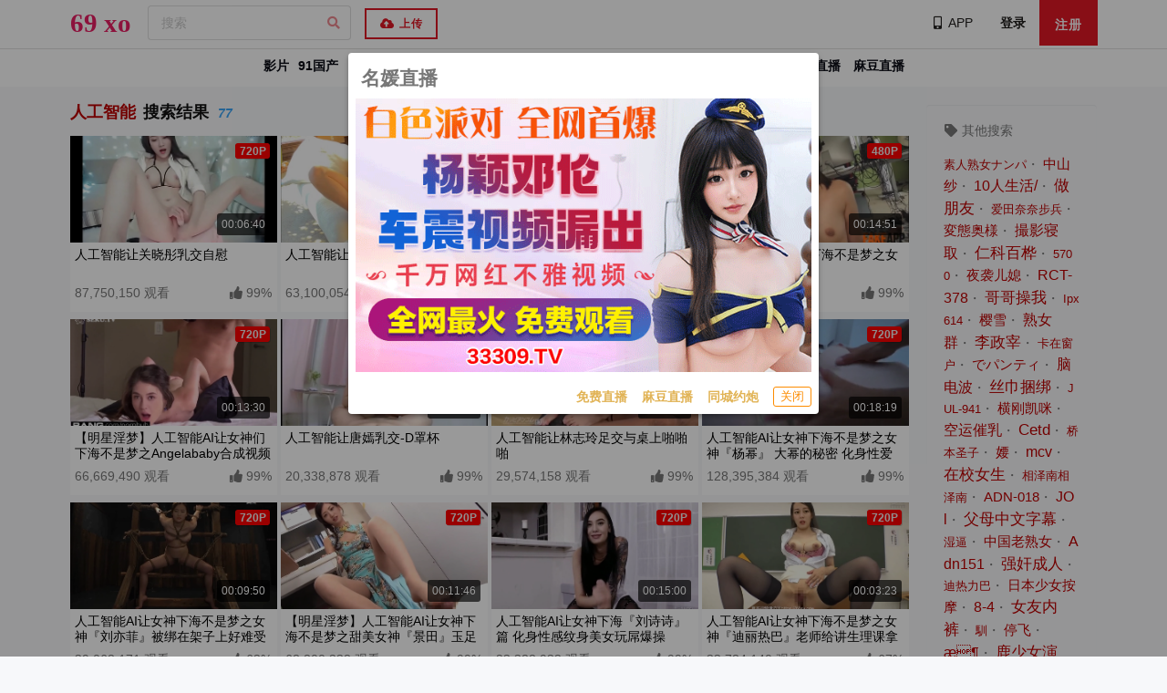

--- FILE ---
content_type: text/html; charset=UTF-8
request_url: https://69xo.cc/search/%E4%BA%BA%E5%B7%A5%E6%99%BA%E8%83%BD?f=hr
body_size: 17246
content:
 <!DOCTYPE html>      <html lang="zh-Hans">  <head><meta http-equiv=Content-Type content="text/html; charset=utf-8"><meta content=always name=referrer><meta content=always name=unsafe-url><meta http-equiv=X-UA-Compatible content="IE=edge,chrome=1"><meta name=viewport content="width=device-width, initial-scale=1, maximum-scale=1, user-scalable=0"><title>人工智能搜索结果 - 69xo</title> <meta name=yandex-verification content=762dee503b68c8a5><meta name=google-site-verification content=r2oBgxayaWBdmhWRxOvjJOvY3mLSv_OIVuJgATu73D8> <meta name=keywords content="人工智能,女优列表,色情明星,成人,影片,日本,日本AV,性,少女,高清,AV,BT下载,在线播放"><meta name=description content="人工智能搜索结果,色情影片下载,性感影片,少女,性爱影片,色情影片在线播放 "><meta property=og:title content="人工智能搜索结果"><meta property=og:url content="//69xo.cc/search/%E4%BA%BA%E5%B7%A5%E6%99%BA%E8%83%BD?f=hr"><meta property=og:locale content="zh-CN"><meta property=og:description content="人工智能搜索结果,色情影片下载,性感影片,少女,性爱影片,色情影片在线播放"><link rel="shortcut icon" href=/static/favicon.ico?2rf3>  <meta name="network" content="self">
<meta name="application-name" content="69xo">
<meta name="author" content="69xo">
<meta http-equiv="X-UA-Compatible" content="IE=edge,chrome=1">
<link rel="shortcut icon" href="/static/favicon.ico?aaff"/>
<link rel="canonical" href="https://69xo.cc"/>
<link rel="manifest" href="/static/manifest.webmanifest">
 <script type=text/javascript>var avshow=avshow||{};avshow.user={};var lang=lang||{};var config={}</script>  <style>
</style> </head><body data-lang="zh-Hans" class="zh-Hans zh-CN" data-nav="">   <script src="https://aixiaoxiao.xyz/69xo/js/t.69xo.js?cee30808317d60b25af" type=text/javascript></script>   <link href="https://aixiaoxiao.xyz/69xo/css/web.69xo.css?94a343b2848d394" rel=stylesheet type=text/css>   <div id=user-menu v-if=userdata class="ui sidebar inverted fixed vertical menu right unloaded-mark" v-cloak><a class=item :href="'/user/' + userdata.user.uid"><i class="icon-user q-mr-sm "></i> 帐号信息 </a><a class=item :href="'/user/' + userdata.user.uid + '/browselogs'"><i class="icon-facetime-video q-mr-sm "></i> 浏览记录 </a><a class=item :href="'/user/' + userdata.user.uid + '/collects'"><i class="icon-star q-mr-sm "></i> 收藏 </a><a class=item :href="'/user/' + userdata.user.uid + '/message'"><i class="icon-bell-alt q-mr-sm"></i> 我的消息 <div class="ui red label message-num none">0</div></a><a class=item :href="'/user/' + userdata.user.uid + '/vip'"><i class="icon-chevron-down q-mr-sm"></i> 我的vip <div class="ui red label none">0</div></a>  <a class=item :href="'/user/' + userdata.user.uid + '/promotion'"><i class="globe icon q-mr-sm "></i> 我的推广 </a><a class=item :href="'/user/' + userdata.user.uid + 'score'"><i class="paperclip icon q-mr-sm "></i> 积分 </a>  <a class=item @click=on_logout href=/user/logout><i class="icon-signout q-mr-sm "></i> 退出 </a></div><script>var Main={delimiters:['{[',']}'],data(){return{};},methods:{on_logout:function(){localStorage.removeItem('user');},install_mobile:function(){jQuery('.search-box-input').click(avshow.on_input_click);jQuery('#user-dropdown').click(function(){jQuery('#user-menu').sidebar('setting','transition','overlay').sidebar('toggle');});}},created:function(){}};_set_mount('user-menu',Main);</script> <div class=pusher>    <q-dialog id=alert_windows v-if="ads_conf && show_mark" v-model=show_mark v-cloak><q-card class="up-dialog-auto alert_windows"><q-card-section class="row items-center q-pb-none"><div class="text-h5 text-bold">{[ads_conf['name']]}</div><q-space/><q-btn icon=close :size="'sm'" flat round dense v-close-popup /></q-card-section><q-card-actions align=right v-if=ads_conf><a :href="ads_conf['url']" target=_blank class=full-width><q-responsive :ratio=600/360><img :src="ads_conf['image']"></q-responsive></a></q-card-actions><q-card-actions align=right><a :href="dialog_text_ads_conf['url']" target=_blank class="dialog_text q-mr-md" v-if=dialog_text_ads_conf_list v-for="dialog_text_ads_conf in dialog_text_ads_conf_list"> {[dialog_text_ads_conf['name']]} </a><q-btn size=13px @click=on_close outline style="color: #fd8c00;" label="关闭"></q-btn></q-card-actions></q-card></q-dialog><script>var now_time=new Date().getTime()/1000;var is_show=false;var Main={delimiters:['{[',']}'],data(){return{dialog_text_ads_conf_list:undefined,ads_conf:undefined};},methods:{on_close:function(){this.show_mark=false;}},created:function(){this.ads_position="alert.windows";this.show_mark=false;this.$nextTick(()=>{var ads_object=this.$config['ads_object'];var dialog_text_ads_conf=ads_object['dialog.text'];this.dialog_text_ads_conf_list=Object.keys(dialog_text_ads_conf).map((key)=>dialog_text_ads_conf[key]);if(this.ads_list){this.ads_conf=this.ads_list[0];}
console.log('[alert.windows]ads_conf:',this.ads_conf);});}};$g["alert.windows"]=$m('alert_windows',Vue.extend({mixins:[$g.ADSOBJET,Main,$g.G]}));if(!$g.user.is_vip){is_show=true;var alert_window_time=localStorage.getItem('alert_window:time');alert_window_time=parseInt(alert_window_time);if(!isNaN(alert_window_time)){if(now_time-alert_window_time<60*6.6666){is_show=false;}}};setTimeout(()=>{if($g["alert.windows"]){$g["alert.windows"].show_mark=is_show;if(is_show){localStorage.setItem('alert_window:time',now_time);}}},888);</script>   <div class=event-layer></div> <header class=header id=header v-cloak> <div v-if=is_mobile() class=navbar-fixed-top><nav class="navbar-default navbar-custom" id=nav><div class="top-nav out-menu top"><div class="container nav cl">   <ul class="nav navbar-nav menu-gg cl float-left">  <li class><a href="https://66412193.top/my/445.html?channelCode=71085" target=_blank> 名媛直播 </a></li>  <li class><a href="https://66412193.top/my/445.html?channelCode=71085" target=_blank> 麻豆直播 </a></li>  <li class><a onclick=$g._livesex_dialog.show() href=javascript:void(0)> 直播大全</a></li></ul>  <div class="float-right nav navbar-nav"> <li v-if=userdata id=user class="header-user-li header-user username float-right" data-uid="guest:69xo:442094c6e4014dfd" style="line-height: 25px"><a id=user-dropdown href="/user/guest:69xo:442094c6e4014dfd" data-toggle=dropdown><i class="user icon"></i><span class> {[ userdata.user.username ]} </span></a></li><div v-if=userdata class="menu-container center"><nav id=slide-menu><div class><div class=Menu><a class="m-Button Menu-item AppHeaderProfileMenu-item m-Button--plain" :href="'/user/' + userdata.user.uid "><svg viewbox="0 0 20 20" class="Icon m-Button-icon Icon--profile" width=14 height=16 aria-hidden=true style="height: 16px; width: 14px;"><title></title><g><path d="M13.4170937,10.9231839 C13.0412306,11.5757324 12.5795351,12.204074 12.6542924,12.7864225 C12.9457074,15.059449 18.2164534,14.5560766 19.4340179,15.8344151 C20,16.4286478 20,16.4978969 20,19.9978966 C13.3887136,19.9271077 6.63736785,19.9978966 0,19.9978966 C0.0272309069,16.4978969 0,16.5202878 0.620443914,15.8344151 C1.92305664,14.3944356 7.20116276,15.1185829 7.40016946,12.7013525 C7.44516228,12.1563518 7.02015319,11.5871442 6.63736814,10.9228381 C4.51128441,7.2323256 3.69679769,4.67956187e-11 10,9.32587341e-14 C16.3032023,-4.66091013e-11 15.4216968,7.4429255 13.4170937,10.9231839 Z"></path></g></svg> 个人资料 </a><a class="m-Button Menu-item AppHeaderProfileMenu-item m-Button--plain" :href="'/user/' + userdata.user.uid +'/browselogs'"><svg width=15 height=15 viewbox="0 0 16 17" class="Icon TopstorySideBar-navIcon Icon--email" aria-hidden=true style="height: 15px; width: 15px;"><title></title><g><path d="M1.74 0h12.52C15.22 0 16 .775 16 1.73v10.54c0 .954-.78 1.73-1.74 1.73h-3.825l-1.658 2.043c-.044.054-.093.103-.147.146-.43.343-1.06.28-1.407-.15L5.565 14H1.74C.777 14 0 13.223 0 12.27V1.73C0 .776.778 0 1.74 0zM3 4.98c0 .554.45.996 1.003.996h4.994C9.562 5.976 10 5.53 10 4.98c0-.553-.45-.994-1.003-.994H4.003C3.438 3.986 3 4.43 3 4.98zm0 4c0 .554.446.996.995.996h8.01c.552 0 .995-.446.995-.995 0-.55-.446-.99-.995-.99h-8.01c-.552 0-.995.445-.995.995z" fill-rule=evenodd></path></g></svg> 浏览记录 </a><a class="m-Button Menu-item AppHeaderProfileMenu-item m-Button--plain" :href="'/user/' + userdata.user.uid + '/collects'"><svg viewbox="0 0 20 20" class="Icon TopstorySideBar-navIcon Icon--star" width=15 height=15 aria-hidden=true style="height: 15px; width: 15px;"><title></title><g><path d="M3.515 17.64l.918-5.355-3.89-3.792c-.926-.902-.64-1.784.64-1.97L6.56 5.74 8.964.87c.572-1.16 1.5-1.16 2.072 0l2.404 4.87 5.377.783c1.28.186 1.566 1.068.64 1.97l-3.89 3.793.918 5.354c.22 1.274-.532 1.82-1.676 1.218L10 16.33l-4.808 2.528c-1.145.602-1.896.056-1.677-1.218z"></path></g></svg> 收藏 </a><a class="m-Button Menu-item AppHeaderProfileMenu-item m-Button--plain" href=/user/logout><svg viewbox="0 0 20 20" class="Icon m-Button-icon Icon--logout" width=14 height=16 aria-hidden=true style="height: 16px; width: 14px;"><title></title><g><path d="M0 10C0 7.242 1.154 4.58 3.167 2.697c.51-.477 1.31-.45 1.79.06.475.51.45 1.31-.06 1.787C3.37 5.975 2.53 7.91 2.53 10c0 4.118 3.35 7.468 7.47 7.468 4.12 0 7.47-3.35 7.47-7.47 0-2.04-.81-3.948-2.28-5.37-.5-.485-.514-1.286-.028-1.788.485-.5 1.286-.517 1.79-.03C18.915 4.712 20 7.265 20 10c0 5.512-4.486 9.998-10 9.998s-10-4.486-10-10zm8.7-.483V1.26C8.7.564 9.26 0 9.96 0c.695 0 1.26.564 1.26 1.26v8.257c0 .696-.565 1.26-1.26 1.26-.698 0-1.26-.564-1.26-1.26z"></path></g></svg> 退出 </a></div></div></nav><div class=menu-container-cover data-anijs="if: click, do: $toggleClass menu-unactive, to: .menu-container"></div></div> <li v-if=!userdata class="header-user-li float-left"><a class=" login-button" data-remote="/user/login?is_dialog=true" href=/account/signin target=_blank data-toggle=modal data-target=#common-dialog>登录</a></li><li v-if=!userdata class="header-user-li float-left"><a href=/account/signup class=reigster-button>注册</a></li> </div></div></div><div class="container-fluid container out-menu bottom"><div class=navbar-header><div id=navbar class=cl><ul class="nav float-left nav-user"><li class=nav-item><button id=mobile-menu-button @click=on_menu data-target=.navbar-inverse-collapse data-toggle=collapse class="ui mobile-menu-button icon button navbar-toggle"><i class="align justify icon"></i></button></li></ul> <a href=/ class="application-name navbar-brand flex flex-centered">  <p class=logo><span class=-1-c> 69</span><span class=-2-c> xo</span></p>  </a> <ul class="nav float-left"><li class="header-search q-mr-sm search-box"><form class=zu-top-search action=/search/ method=post id=search_form onsubmit=$g.on_search()><div class=search-box-input><input name=srchtxt placeholder="搜索" type=search class="ng-pristine ng-valid .form-control-ex"></div></form></li></ul></div></div></div></nav> <div class="menu-drop navbar-collapse navbar-inverse-collapse collapse" v-bind:class="{'Menu':show_menu,'in':show_menu}"><ul class="nav navbar-nav navbar-right"><li class=item><a href=/video/best>热门视频</a></li><li class=item><a href="/video/best?type=jav">热门日本AV</a></li><li class=item><a href=/vr>VR</a></li><li class=item><a href=/categories/recommended>推荐</a></li><li class=item><a href=/categories>分类</a></li><li class=item><a href=/jav/uncensored>日本无码</a></li><li class=item><a href=/western>欧美</a></li><li class=item><a href=/buy/vip>购买VIP</a></li>  <li class="item website-release"><a class=new-windows href=/go/websites>地址发布</a></li>  <li class=item><a href=/telegram/group target=_blank style="padding-right: 0px"><i class="telegram plane icon"></i>官方群(Telegram)</a></li></ul><div class=backgroud></div></div> <nav role=navigation class="view-nav menu-container cl"><ul class="nav-list left"><li class=nav-item data-nav=categories-all style="padding-left: 1em!important;"><a href=/categories/all>影片</a></li><li class=nav-item data-nav=jav><a href=/jav>日本AV</a></li><li class=nav-item data-nav=eu><a href=/western>欧美</a></li><li class=nav-item data-nav=categories-all style="padding-left: 1em!important;"><a href=/categories/91>91国产</a></li><li class=nav-item data-nav=vr><a href=/vr>VR</a></li><li class=nav-item data-nav=vr><a href=/buy/vip>购买VIP</a></li>       <li class="nav-item website-release"><a class=new-windows href=/go/websites>地址发布</a></li>  </ul></nav> </div> <div v-if=!is_mobile()><nav id=navbar class="navbar navbar-default navbar-fixed-top navbar-custom"> <div class="out-menu top"><div class="container-fluid ui container top-bar cl"><div class=navbar-header> <a href=/ class="application-name navbar-brand flex flex-centered">  <p class=logo><span class=-1-c> 69</span><span class=-2-c> xo</span></p>  </a> </div><ul class="nav navbar-nav navbar-left"><li class=active><form class style="margin-top: 6px" action=/search/ method=post id=search_form><div class="ui category search"><div class="ui icon input"><input @focus=on_show_search_drawer class type=search placeholder="搜索" autocomplete=off name=srchtxt><i class="search icon"></i></div><div class=results></div></div></form></li><li class=header-user-li><a id=upload-button href=/video/upload class=upload-button><button class="btn btn-red"><i class="cloud upload icon"></i> 上传 </button></a></li></ul><ul class="nav navbar-nav navbar-right"><li class=header-changeSiteLang data-block-track=changeSiteLang><a href="/lang/select/?referer=Ly82OXhvLmNjL3NlYXJjaC8lRTQlQkElQkElRTUlQjclQTUlRTYlOTklQkElRTglODMlQkQ/Zj1ocg==" onclick="return false;" data-toggle=modal data-target=#common-dialog><i class=icon-globe></i><span>简体中文</span></a></li>  <li class="header-changeSiteLang none" data-block-track=app><a class=new-windows href=/app><i class="mobile alternate icon"></i><span>APP</span></a></li>  <li class><a class=new-windows href=/go/app><span><i class="mobile alternate icon"></i>APP</span></a></li> <li id=user v-if=userdata class="header-user-li header-user username" :data-uid=userdata.user.uid><a id=user-dropdown :href="'/user/' + userdata.user.uid" data-toggle=dropdown><i class="user icon"></i><span class> {[ userdata.user.username ]} <q-badge v-if=user.is_vip color=orange-10 class=text-bold floating transparent> VIP </q-badge></span><div class="floating ui red label message-num none">0</div></a></li> <li v-if=!userdata class=header-user-li><a class=" login-button" data-remote="/user/login?is_dialog=true" href=/user/login target=_blank data-toggle=modal data-target=#common-dialog>登录</a></li><li v-if=!userdata class=header-user-li><a href=/user/register class="uppercase btn btn-primary register" target=_blank> 注册 </a></li> </ul></div><div class=unloaded-mark> <div class=ifr-search-zone v-bind:class="{'state-open':show_search_drawer,'dark':$g.config.color_theme == 'dark'}" id=ifr-search-zone v-cloak><div class=ifr-search-zone-container><div class=query-container><div class=query-zone><div class=query-box><i class="query-search ifanr2015 ifanr2015-search1"></i><form v-on:submit=on_goto_search :action=form.action ref=form :target=form.target><input type=text id=ifr-query-search v-model=search_keyword ref=dummykeyboard placeholder=请输入搜索关键词></form></div><i @click=on_close_search_drawer class="opacity-hidden js-close-btn close-btn ifanr2015 ifanr2015-delete2 close icon "></i><i id=ifr-cancel-search class="query-close ifanr2015 ifanr2015-guanbi1"></i></div></div></div>  <div class=ifr-search-zone-container><div class=loading id=loading></div><div class=search-ifr><h4 class=search-hot-title>热门搜索</h4><ul class=search-hot>  <li class=search-hot-list><i><a href="/search/人工智能?f=hr">人工智能</a></i></li>  <li class=search-hot-list><i><a href="/search/动漫?f=hr">动漫</a></i></li>  <li class=search-hot-list><i><a href="/search/胡桃?f=hr">胡桃</a></i></li>  <li class=search-hot-list><i><a href="/search/韩国限制级?f=hr">韩国限制级</a></i></li>  <li class=search-hot-list><i><a href="/search/强奸?f=hr">强奸</a></i></li>  <li class=search-hot-list><i><a href="/search/按摩?f=hr">按摩</a></i></li>  <li class=search-hot-list><i><a href="/search/香港三级?f=hr">香港三级</a></i></li>  <li class=search-hot-list><i><a href="/search/强奸成人?f=hr">强奸成人</a></i></li>  <li class=search-hot-list><i><a href="/search/黑人?f=hr">黑人</a></i></li>  <li class=search-hot-list><i><a href="/search/调教?f=hr">调教</a></i></li>  <li class=search-hot-list><i><a href="/search/麻豆?f=hr">麻豆</a></i></li>  <li class=search-hot-list><i><a href="/search/自慰?f=hr">自慰</a></i></li>  <li class=search-hot-list><i><a href="/search/哥哥操我?f=hr">哥哥操我</a></i></li>  <li class=search-hot-list><i><a href="/search/乱伦?f=hr">乱伦</a></i></li>  <li class=search-hot-list><i><a href="/search/喷水?f=hr">喷水</a></i></li>  <li class=search-hot-list><i><a href="/search/无码?f=hr">无码</a></i></li>  <li class=search-hot-list><i><a href="/search/黑丝?f=hr">黑丝</a></i></li>  <li class=search-hot-list><i><a href="/search/内射?f=hr">内射</a></i></li>  <li class=search-hot-list><i><a href="/search/萝莉?f=hr">萝莉</a></i></li>  <li class=search-hot-list><i><a href="/search/父母中文字幕?f=hr">父母中文字幕</a></i></li>  <li class=search-hot-list><i><a href="/search/在校女生?f=hr">在校女生</a></i></li>  <li class=search-hot-list><i><a href="/search/巨乳?f=hr">巨乳</a></i></li>  <li class=search-hot-list><i><a href="/search/熟女 群?f=hr">熟女 群</a></i></li>  <li class=search-hot-list><i><a href="/search/娜娜?f=hr">娜娜</a></i></li>  <li class=search-hot-list><i><a href="/search/阿姨?f=hr">阿姨</a></i></li>  <li class=search-hot-list><i><a href="/search/学生?f=hr">学生</a></i></li>  <li class=search-hot-list><i><a href="/search/老师?f=hr">老师</a></i></li>  <li class=search-hot-list><i><a href="/search/少妇?f=hr">少妇</a></i></li>  <li class=search-hot-list><i><a href="/search/探花?f=hr">探花</a></i></li>  <li class=search-hot-list><i><a href="/search/传媒?f=hr">传媒</a></i></li>  <li class=search-hot-list><i><a href="/search/偷情?f=hr">偷情</a></i></li>  <li class=search-hot-list><i><a href="/search/换妻?f=hr">换妻</a></i></li>  <li class=search-hot-list><i><a href="/search/中国老熟女?f=hr">中国老熟女</a></i></li>  <li class=search-hot-list><i><a href="/search/高潮?f=hr">高潮</a></i></li>  <li class=search-hot-list><i><a href="/search/妈妈?f=hr">妈妈</a></i></li>  <li class=search-hot-list><i><a href="/search/伪娘?f=hr">伪娘</a></i></li>  <li class=search-hot-list><i><a href="/search/素人熟女ナンパ?f=hr">素人熟女ナンパ</a></i></li>  <li class=search-hot-list><i><a href="/search/白丝?f=hr">白丝</a></i></li>  <li class=search-hot-list><i><a href="/search/韩国?f=hr">韩国</a></i></li>  <li class=search-hot-list><i><a href="/search/偷拍?f=hr">偷拍</a></i></li>  <li class=search-hot-list><i><a href="/search/中文字幕?f=hr">中文字幕</a></i></li>  <li class=search-hot-list><i><a href="/search/丝袜?f=hr">丝袜</a></i></li>  <li class=search-hot-list><i><a href="/search/夜袭儿媳?f=hr">夜袭儿媳</a></i></li>  <li class=search-hot-list><i><a href="/search/熟女?f=hr">熟女</a></i></li>  <li class=search-hot-list><i><a href="/search/母狗?f=hr">母狗</a></i></li>  <li class=search-hot-list><i><a href="/search/母子?f=hr">母子</a></i></li>  <li class=search-hot-list><i><a href="/search/糖心?f=hr">糖心</a></i></li>  <li class=search-hot-list><i><a href="/search/足交?f=hr">足交</a></i></li>  <li class=search-hot-list><i><a href="/search/合集?f=hr">合集</a></i></li>  <li class=search-hot-list><i><a href="/search/三上悠亚?f=hr">三上悠亚</a></i></li>  <li class=search-hot-list><i><a href="/search/人妻?f=hr">人妻</a></i></li>  <li class=search-hot-list><i><a href="/search/女友内裤?f=hr">女友内裤</a></i></li>  <li class=search-hot-list><i><a href="/search/白虎?f=hr">白虎</a></i></li>  <li class=search-hot-list><i><a href="/search/绿帽?f=hr">绿帽</a></i></li>  <li class=search-hot-list><i><a href="/search/勾引?f=hr">勾引</a></i></li>  <li class=search-hot-list><i><a href="/search/剧情?f=hr">剧情</a></i></li>  <li class=search-hot-list><i><a href="/search/多人?f=hr">多人</a></i></li>  <li class=search-hot-list><i><a href="/search/真实?f=hr">真实</a></i></li>  <li class=search-hot-list><i><a href="/search/嫂子?f=hr">嫂子</a></i></li>  <li class=search-hot-list><i><a href="/search/迷奸?f=hr">迷奸</a></i></li>  <li class=search-hot-list><i><a href="/search/原神?f=hr">原神</a></i></li>  <li class=search-hot-list><i><a href="/search/女同?f=hr">女同</a></i></li>  <li class=search-hot-list><i><a href="/search/男同?f=hr">男同</a></i></li>  <li class=search-hot-list><i><a href="/search/人妖?f=hr">人妖</a></i></li>  <li class=search-hot-list><i><a href="/search/对白?f=hr">对白</a></i></li>  <li class=search-hot-list><i><a href="/search/日本少女按摩?f=hr">日本少女按摩</a></i></li>  <li class=search-hot-list><i><a href="/search/轮奸?f=hr">轮奸</a></i></li>  <li class=search-hot-list><i><a href="/search/户外?f=hr">户外</a></i></li>  <li class=search-hot-list><i><a href="/search/极品?f=hr">极品</a></i></li>  <li class=search-hot-list><i><a href="/search/闺蜜?f=hr">闺蜜</a></i></li>  <li class=search-hot-list><i><a href="/search/双飞?f=hr">双飞</a></i></li>  <li class=search-hot-list><i><a href="/search/情侣?f=hr">情侣</a></i></li>  <li class=search-hot-list><i><a href="/search/10人生活/?f=hr">10人生活/</a></i></li>  <li class=search-hot-list><i><a href="/search/桥本香菜?f=hr">桥本香菜</a></i></li>  <li class=search-hot-list><i><a href="/search/波多野结衣?f=hr">波多野结衣</a></i></li>  <li class=search-hot-list><i><a href="/search/岳母?f=hr">岳母</a></i></li>  <li class=search-hot-list><i><a href="/search/捆绑?f=hr">捆绑</a></i></li>  <li class=search-hot-list><i><a href="/search/抖音?f=hr">抖音</a></i></li>  <li class=search-hot-list><i><a href="/search/撮影寝取?f=hr">撮影寝取</a></i></li>  <li class=search-hot-list><i><a href="/search/秘书?f=hr">秘书</a></i></li>  <li class=search-hot-list><i><a href="/search/空姐?f=hr">空姐</a></i></li>  <li class=search-hot-list><i><a href="/search/国产?f=hr">国产</a></i></li>  <li class=search-hot-list><i><a href="/search/眼镜?f=hr">眼镜</a></i></li>  <li class=search-hot-list><i><a href="/search/体育生?f=hr">体育生</a></i></li>  <li class=search-hot-list><i><a href="/search/打屁股?f=hr">打屁股</a></i></li>  <li class=search-hot-list><i><a href="/search/瑜伽?f=hr">瑜伽</a></i></li>  <li class=search-hot-list><i><a href="/search/空运催乳?f=hr">空运催乳</a></i></li>  <li class=search-hot-list><i><a href="/search/良家?f=hr">良家</a></i></li>  <li class=search-hot-list><i><a href="/search/孕妇?f=hr">孕妇</a></i></li>  <li class=search-hot-list><i><a href="/search/母女?f=hr">母女</a></i></li>  <li class=search-hot-list><i><a href="/search/白浆?f=hr">白浆</a></i></li>  <li class=search-hot-list><i><a href="/search/技师?f=hr">技师</a></i></li>  <li class=search-hot-list><i><a href="/search/湿逼?f=hr">湿逼</a></i></li>  <li class=search-hot-list><i><a href="/search/明星?f=hr">明星</a></i></li>  <li class=search-hot-list><i><a href="/search/大奶?f=hr">大奶</a></i></li>  <li class=search-hot-list><i><a href="/search/继母?f=hr">继母</a></i></li>  <li class=search-hot-list><i><a href="/search/唐伯虎?f=hr">唐伯虎</a></i></li>  <li class=search-hot-list><i><a href="/search/网红?f=hr">网红</a></i></li>  <li class=search-hot-list><i><a href="/search/姐姐?f=hr">姐姐</a></i></li>  <li class=search-hot-list><i><a href="/search/模特?f=hr">模特</a></i></li>  <li class=search-hot-list><i><a href="/search/欧美?f=hr">欧美</a></i></li>  <li class=search-hot-list><i><a href="/search/肛交?f=hr">肛交</a></i></li>  <li class=search-hot-list><i><a href="/search/娇妻?f=hr">娇妻</a></i></li>  <li class=search-hot-list><i><a href="/search/同性?f=hr">同性</a></i></li>  <li class=search-hot-list><i><a href="/search/做朋友?f=hr">做朋友</a></i></li>  <li class=search-hot-list><i><a href="/search/电话?f=hr">电话</a></i></li>  <li class=search-hot-list><i><a href="/search/一本道?f=hr">一本道</a></i></li>  <li class=search-hot-list><i><a href="/search/姐弟?f=hr">姐弟</a></i></li>  <li class=search-hot-list><i><a href="/search/丝巾捆绑?f=hr">丝巾捆绑</a></i></li>  <li class=search-hot-list><i><a href="/search/sm?f=hr">sm</a></i></li>  <li class=search-hot-list><i><a href="/search/出轨?f=hr">出轨</a></i></li>  <li class=search-hot-list><i><a href="/search/幼女?f=hr">幼女</a></i></li>  <li class=search-hot-list><i><a href="/search/处女?f=hr">处女</a></i></li>  <li class=search-hot-list><i><a href="/search/女王?f=hr">女王</a></i></li>  <li class=search-hot-list><i><a href="/search/御姐?f=hr">御姐</a></i></li>  <li class=search-hot-list><i><a href="/search/破处?f=hr">破处</a></i></li>  <li class=search-hot-list><i><a href="/search/jk?f=hr">jk</a></i></li>  <li class=search-hot-list><i><a href="/search/大学生?f=hr">大学生</a></i></li>  <li class=search-hot-list><i><a href="/search/健身?f=hr">健身</a></i></li>  <li class=search-hot-list><i><a href="/search/打飞机?f=hr">打飞机</a></i></li>  <li class=search-hot-list><i><a href="/search/中文?f=hr">中文</a></i></li>  <li class=search-hot-list><i><a href="/search/女儿?f=hr">女儿</a></i></li>  <li class=search-hot-list><i><a href="/search/河北彩花?f=hr">河北彩花</a></i></li>  <li class=search-hot-list><i><a href="/search/张津瑜?f=hr">张津瑜</a></i></li>  <li class=search-hot-list><i><a href="/search/厕所?f=hr">厕所</a></i></li>  <li class=search-hot-list><i><a href="/search/女神?f=hr">女神</a></i></li>  <li class=search-hot-list><i><a href="/search/母乳?f=hr">母乳</a></i></li>  <li class=search-hot-list><i><a href="/search/cos?f=hr">cos</a></i></li>  <li class=search-hot-list><i><a href="/search/舔逼?f=hr">舔逼</a></i></li>  <li class=search-hot-list><i><a href="/search/初中生?f=hr">初中生</a></i></li>  <li class=search-hot-list><i><a href="/search/高中?f=hr">高中</a></i></li>  <li class=search-hot-list><i><a href="/search/変態奥様?f=hr">変態奥様</a></i></li>  <li class=search-hot-list><i><a href="/search/邻居?f=hr">邻居</a></i></li>  <li class=search-hot-list><i><a href="/search/露出?f=hr">露出</a></i></li>  <li class=search-hot-list><i><a href="/search/白袜?f=hr">白袜</a></i></li>  <li class=search-hot-list><i><a href="/search/后入?f=hr">后入</a></i></li>  <li class=search-hot-list><i><a href="/search/海角?f=hr">海角</a></i></li>  <li class=search-hot-list><i><a href="/search/护士?f=hr">护士</a></i></li>  <li class=search-hot-list><i><a href="/search/父女?f=hr">父女</a></i></li>  <li class=search-hot-list><i><a href="/search/相泽南相泽南?f=hr">相泽南相泽南</a></i></li>  <li class=search-hot-list><i><a href="/search/深喉?f=hr">深喉</a></i></li>  <li class=search-hot-list><i><a href="/search/妹妹?f=hr">妹妹</a></i></li>  <li class=search-hot-list><i><a href="/search/打电话?f=hr">打电话</a></i></li>  <li class=search-hot-list><i><a href="/search/鹿少女演绎?f=hr">鹿少女演绎</a></i></li>  <li class=search-hot-list><i><a href="/search/反差?f=hr">反差</a></i></li>  <li class=search-hot-list><i><a href="/search/淫语?f=hr">淫语</a></i></li>  <li class=search-hot-list><i><a href="/search/肉丝?f=hr">肉丝</a></i></li>  <li class=search-hot-list><i><a href="/search/直播?f=hr">直播</a></i></li>  <li class=search-hot-list><i><a href="/search/3p?f=hr">3p</a></i></li>  <li class=search-hot-list><i><a href="/search/吴梦梦?f=hr">吴梦梦</a></i></li>  <li class=search-hot-list><i><a href="/search/寸止?f=hr">寸止</a></i></li>  <li class=search-hot-list><i><a href="/search/潮吹?f=hr">潮吹</a></i></li>  <li class=search-hot-list><i><a href="/search/三级?f=hr">三级</a></i></li>  <li class=search-hot-list><i><a href="/search/卡在窗户?f=hr">卡在窗户</a></i></li>  <li class=search-hot-list><i><a href="/search/福利姬?f=hr">福利姬</a></i></li>  <li class=search-hot-list><i><a href="/search/制服?f=hr">制服</a></i></li>  <li class=search-hot-list><i><a href="/search/3D?f=hr">3D</a></i></li>  <li class=search-hot-list><i><a href="/search/台湾?f=hr">台湾</a></i></li>  <li class=search-hot-list><i><a href="/search/女性向?f=hr">女性向</a></i></li>  <li class=search-hot-list><i><a href="/search/凪光?f=hr">凪光</a></i></li>  <li class=search-hot-list><i><a href="/search/推油?f=hr">推油</a></i></li>  <li class=search-hot-list><i><a href="/search/饼干姐姐?f=hr">饼干姐姐</a></i></li>  <li class=search-hot-list><i><a href="/search/公公?f=hr">公公</a></i></li>  <li class=search-hot-list><i><a href="/search/老婆?f=hr">老婆</a></i></li>  <li class=search-hot-list><i><a href="/search/佐山爱?f=hr">佐山爱</a></i></li>  <li class=search-hot-list><i><a href="/search/屁眼?f=hr">屁眼</a></i></li>  <li class=search-hot-list><i><a href="/search/办公室?f=hr">办公室</a></i></li>  <li class=search-hot-list><i><a href="/search/口爆?f=hr">口爆</a></i></li>  <li class=search-hot-list><i><a href="/search/桥本有菜?f=hr">桥本有菜</a></i></li>  <li class=search-hot-list><i><a href="/search/李雅?f=hr">李雅</a></i></li>  <li class=search-hot-list><i><a href="/search/清纯?f=hr">清纯</a></i></li>  <li class=search-hot-list><i><a href="/search/葵司?f=hr">葵司</a></i></li>  <li class=search-hot-list><i><a href="/search/麻豆传媒?f=hr">麻豆传媒</a></i></li>  <li class=search-hot-list><i><a href="/search/爱田奈奈步兵?f=hr">爱田奈奈步兵</a></i></li>  <li class=search-hot-list><i><a href="/search/深田咏美?f=hr">深田咏美</a></i></li>  <li class=search-hot-list><i><a href="/search/牛仔裤?f=hr">牛仔裤</a></i></li>  <li class=search-hot-list><i><a href="/search/跳蛋?f=hr">跳蛋</a></i></li>  <li class=search-hot-list><i><a href="/search/大屁股?f=hr">大屁股</a></i></li>  <li class=search-hot-list><i><a href="/search/杨幂?f=hr">杨幂</a></i></li>  <li class=search-hot-list><i><a href="/search/警花?f=hr">警花</a></i></li>  <li class=search-hot-list><i><a href="/search/91?f=hr">91</a></i></li>  <li class=search-hot-list><i><a href="/search/相泽南?f=hr">相泽南</a></i></li>  <li class=search-hot-list><i><a href="/search/人兽?f=hr">人兽</a></i></li>  <li class=search-hot-list><i><a href="/search/小学生?f=hr">小学生</a></i></li>  <li class=search-hot-list><i><a href="/search/交换?f=hr">交换</a></i></li>  <li class=search-hot-list><i><a href="/search/露脸?f=hr">露脸</a></i></li>  <li class=search-hot-list><i><a href="/search/主播?f=hr">主播</a></i></li>  <li class=search-hot-list><i><a href="/search/口交?f=hr">口交</a></i></li>  <li class=search-hot-list><i><a href="/search/痉挛?f=hr">痉挛</a></i></li>  <li class=search-hot-list><i><a href="/search/约炮?f=hr">约炮</a></i></li>  <li class=search-hot-list><i><a href="/search/大象传媒?f=hr">大象传媒</a></i></li>  <li class=search-hot-list><i><a href="/search/东北?f=hr">东北</a></i></li>  <li class=search-hot-list><i><a href="/search/单男?f=hr">单男</a></i></li>  <li class=search-hot-list><i><a href="/search/少女?f=hr">少女</a></i></li>  <li class=search-hot-list><i><a href="/search/美女?f=hr">美女</a></i></li>  <li class=search-hot-list><i><a href="/search/迪热力巴?f=hr">迪热力巴</a></i></li>  <li class=search-hot-list><i><a href="/search/车震?f=hr">车震</a></i></li>  <li class=search-hot-list><i><a href="/search/暴力?f=hr">暴力</a></i></li>  <li class=search-hot-list><i><a href="/search/骚?f=hr">骚</a></i></li>  <li class=search-hot-list><i><a href="/search/夫妻?f=hr">夫妻</a></i></li>  <li class=search-hot-list><i><a href="/search/老板娘?f=hr">老板娘</a></i></li>  <li class=search-hot-list><i><a href="/search/舞蹈?f=hr">舞蹈</a></i></li>  <li class=search-hot-list><i><a href="/search/俄罗斯?f=hr">俄罗斯</a></i></li>  <li class=search-hot-list><i><a href="/search/舔?f=hr">舔</a></i></li>  <li class=search-hot-list><i><a href="/search/抽搐?f=hr">抽搐</a></i></li>  <li class=search-hot-list><i><a href="/search/加勒比?f=hr">加勒比</a></i></li>  <li class=search-hot-list><i><a href="/search/上司?f=hr">上司</a></i></li>  <li class=search-hot-list><i><a href="/search/同事?f=hr">同事</a></i></li>  <li class=search-hot-list><i><a href="/search/推特?f=hr">推特</a></i></li>  <li class=search-hot-list><i><a href="/search/酒吧?f=hr">酒吧</a></i></li>  <li class=search-hot-list><i><a href="/search/宿舍?f=hr">宿舍</a></i></li>  <li class=search-hot-list><i><a href="/search/玩偶姐姐?f=hr">玩偶姐姐</a></i></li>  <li class=search-hot-list><i><a href="/search/动画?f=hr">动画</a></i></li>  <li class=search-hot-list><i><a href="/search/换脸?f=hr">换脸</a></i></li>  <li class=search-hot-list><i><a href="/search/爸爸?f=hr">爸爸</a></i></li>  <li class=search-hot-list><i><a href="/search/变态?f=hr">变态</a></i></li>  <li class=search-hot-list><i><a href="/search/女友?f=hr">女友</a></i></li>  <li class=search-hot-list><i><a href="/search/足浴?f=hr">足浴</a></i></li>  <li class=search-hot-list><i><a href="/search/KTV?f=hr">KTV</a></i></li>  <li class=search-hot-list><i><a href="/search/东京热?f=hr">东京热</a></i></li>  <li class=search-hot-list><i><a href="/search/农村?f=hr">农村</a></i></li>  <li class=search-hot-list><i><a href="/search/丈母娘?f=hr">丈母娘</a></i></li>  <li class=search-hot-list><i><a href="/search/中山纱?f=hr">中山纱</a></i></li>  <li class=search-hot-list><i><a href="/search/兄妹?f=hr">兄妹</a></i></li>  <li class=search-hot-list><i><a href="/search/小姨子?f=hr">小姨子</a></i></li>  <li class=search-hot-list><i><a href="/search/枫?f=hr">枫</a></i></li>  <li class=search-hot-list><i><a href="/search/高中生?f=hr">高中生</a></i></li>  <li class=search-hot-list><i><a href="/search/三上?f=hr">三上</a></i></li>  <li class=search-hot-list><i><a href="/search/苍井空?f=hr">苍井空</a></i></li>  <li class=search-hot-list><i><a href="/search/哭?f=hr">哭</a></i></li>  <li class=search-hot-list><i><a href="/search/枫花恋?f=hr">枫花恋</a></i></li>  <li class=search-hot-list><i><a href="/search/丰满?f=hr">丰满</a></i></li>  <li class=search-hot-list><i><a href="/search/未成年?f=hr">未成年</a></i></li>  <li class=search-hot-list><i><a href="/search/炮机?f=hr">炮机</a></i></li>  <li class=search-hot-list><i><a href="/search/学妹?f=hr">学妹</a></i></li>  <li class=search-hot-list><i><a href="/search/刘玥?f=hr">刘玥</a></i></li>  <li class=search-hot-list><i><a href="/search/深田?f=hr">深田</a></i></li>  <li class=search-hot-list><i><a href="/search/吉泽明步?f=hr">吉泽明步</a></i></li>  <li class=search-hot-list><i><a href="/search/灌肠?f=hr">灌肠</a></i></li>  <li class=search-hot-list><i><a href="/search/学校?f=hr">学校</a></i></li>  <li class=search-hot-list><i><a href="/search/车模?f=hr">车模</a></i></li>  <li class=search-hot-list><i><a href="/search/李政宰?f=hr">李政宰</a></i></li>  <li class=search-hot-list><i><a href="/search/柚子猫?f=hr">柚子猫</a></i></li>  <li class=search-hot-list><i><a href="/search/高跟?f=hr">高跟</a></i></li>  <li class=search-hot-list><i><a href="/search/北条麻妃?f=hr">北条麻妃</a></i></li>  <li class=search-hot-list><i><a href="/search/强上?f=hr">强上</a></i></li>  <li class=search-hot-list><i><a href="/search/大桥未久?f=hr">大桥未久</a></i></li>  <li class=search-hot-list><i><a href="/search/虐待?f=hr">虐待</a></i></li>  <li class=search-hot-list><i><a href="/search/旗袍?f=hr">旗袍</a></i></li>  <li class=search-hot-list><i><a href="/search/森日向子?f=hr">森日向子</a></i></li>  <li class=search-hot-list><i><a href="/search/老阿姨?f=hr">老阿姨</a></i></li>  <li class=search-hot-list><i><a href="/search/医生?f=hr">医生</a></i></li>  <li class=search-hot-list><i><a href="/search/吞精?f=hr">吞精</a></i></li>  <li class=search-hot-list><i><a href="/search/诱惑?f=hr">诱惑</a></i></li>  <li class=search-hot-list><i><a href="/search/ktv?f=hr">ktv</a></i></li>  <li class=search-hot-list><i><a href="/search/拳交?f=hr">拳交</a></i></li>  <li class=search-hot-list><i><a href="/search/麻酥酥?f=hr">麻酥酥</a></i></li>  <li class=search-hot-list><i><a href="/search/儿子?f=hr">儿子</a></i></li>  <li class=search-hot-list><i><a href="/search/自拍?f=hr">自拍</a></i></li>  <li class=search-hot-list><i><a href="/search/情趣?f=hr">情趣</a></i></li>  <li class=search-hot-list><i><a href="/search/高跟鞋?f=hr">高跟鞋</a></i></li>  <li class=search-hot-list><i><a href="/search/母亲?f=hr">母亲</a></i></li>  <li class=search-hot-list><i><a href="/search/狗?f=hr">狗</a></i></li>  <li class=search-hot-list><i><a href="/search/叶山小百合?f=hr">叶山小百合</a></i></li>  <li class=search-hot-list><i><a href="/search/射精?f=hr">射精</a></i></li>  <li class=search-hot-list><i><a href="/search/捷克?f=hr">捷克</a></i></li>  <li class=search-hot-list><i><a href="/search/搭讪?f=hr">搭讪</a></i></li>  <li class=search-hot-list><i><a href="/search/酒店?f=hr">酒店</a></i></li>  <li class=search-hot-list><i><a href="/search/仁科百桦?f=hr">仁科百桦</a></i></li>  <li class=search-hot-list><i><a href="/search/富婆?f=hr">富婆</a></i></li>  <li class=search-hot-list><i><a href="/search/尿?f=hr">尿</a></i></li>  <li class=search-hot-list><i><a href="/search/猎奇?f=hr">猎奇</a></i></li>  <li class=search-hot-list><i><a href="/search/潮喷?f=hr">潮喷</a></i></li>  <li class=search-hot-list><i><a href="/search/中文音声?f=hr">中文音声</a></i></li>  <li class=search-hot-list><i><a href="/search/菊花?f=hr">菊花</a></i></li>  <li class=search-hot-list><i><a href="/search/桃乃木香奈?f=hr">桃乃木香奈</a></i></li>  <li class=search-hot-list><i><a href="/search/综艺?f=hr">综艺</a></i></li>  <li class=search-hot-list><i><a href="/search/女仆?f=hr">女仆</a></i></li>  <li class=search-hot-list><i><a href="/search/短发?f=hr">短发</a></i></li>  <li class=search-hot-list><i><a href="/search/销售?f=hr">销售</a></i></li>  <li class=search-hot-list><i><a href="/search/骚话?f=hr">骚话</a></i></li>  <li class=search-hot-list><i><a href="/search/爆乳?f=hr">爆乳</a></i></li>  <li class=search-hot-list><i><a href="/search/瑜伽裤?f=hr">瑜伽裤</a></i></li>  <li class=search-hot-list><i><a href="/search/摄像头?f=hr">摄像头</a></i></li>  <li class=search-hot-list><i><a href="/search/游戏?f=hr">游戏</a></i></li>  <li class=search-hot-list><i><a href="/search/脑电波?f=hr">脑电波</a></i></li>  <li class=search-hot-list><i><a href="/search/女上司?f=hr">女上司</a></i></li>  <li class=search-hot-list><i><a href="/search/新娘?f=hr">新娘</a></i></li>  <li class=search-hot-list><i><a href="/search/刺激?f=hr">刺激</a></i></li>  <li class=search-hot-list><i><a href="/search/会所?f=hr">会所</a></i></li>  <li class=search-hot-list><i><a href="/search/古装?f=hr">古装</a></i></li>  <li class=search-hot-list><i><a href="/search/河北?f=hr">河北</a></i></li>  <li class=search-hot-list><i><a href="/search/00后?f=hr">00后</a></i></li>  <li class=search-hot-list><i><a href="/search/初中?f=hr">初中</a></i></li>  <li class=search-hot-list><i><a href="/search/媚药?f=hr">媚药</a></i></li>  <li class=search-hot-list><i><a href="/search/强推?f=hr">强推</a></i></li>  <li class=search-hot-list><i><a href="/search/帅哥?f=hr">帅哥</a></i></li>  <li class=search-hot-list><i><a href="/search/电车?f=hr">电车</a></i></li>  <li class=search-hot-list><i><a href="/search/SM?f=hr">SM</a></i></li>  <li class=search-hot-list><i><a href="/search/明里?f=hr">明里</a></i></li>  </ul><div class="load-more none" id=search-load-more><button id=next-page>加载更多</button></div></div></div>  </div> </div></div> <div class="out-menu bottom menu-container"><div class="container-fluid ui container "><div class=up-bar> <div id=navbar class=cl><ul class="nav navbar-nav navbar-over nav-text" data-nav=categories-all style="margin-left: 0px"><li class=active><a href=/categories/all data-nav=categories-all>影片</a></li></ul><ul class="nav navbar-nav navbar-over nav-text" data-nav=categories-all style="margin-left: 0px"><li class=active><a href=/categories/91 data-nav=categories-91>91国产</a></li></ul><ul class="nav navbar-nav navbar-over nav-text" data-nav=jav><li class=active><a href=/jav>日本AV</a></li></ul><ul class="nav navbar-nav navbar-over nav-text" data-nav=jav-uncensored><li class=active><a href=/jav/uncensored>日本无码</a></li></ul>  <ul class="nav navbar-nav navbar-over nav-text" data-nav=eu><li class=active><a href=/western>欧美</a></li></ul>  <ul class="nav navbar-nav navbar-over nav-text" data-nav=vr><li class=active><a href=/vr>VR</a></li></ul><ul class="nav navbar-nav navbar-over nav-text" data-nav=vr><li class=active><a href=/torrents>种子下载</a></li></ul><ul class="nav navbar-nav navbar-over nav-text" data-nav=best-videos><li class=active><div class="ui live_sex right dropdown item">热门视频 <i class="dropdown icon" style="margin-left: 0px"></i><div class=menu><div class=item><a href=/video/best>热门视频</a></div><div class=item><a href="/video/best?type=jav">热门日本AV</a></div></div></div></li></ul>  <ul class="nav navbar-nav navbar-over nav-text" data-nav=vr><li class><a href=/go/websites class=new-windows><span>地址发布</span></a></li></ul>  <ul class="nav navbar-nav navbar-over nav-text none"><li class=active><a target=_blank href=/telegram/group>官方群(Telegram)</a></li></ul>    <ul class="nav navbar-nav navbar-over nav-text"><li class=active><a target=_blank href="https://uhjbc1098.com"> 免费约炮</a></li></ul>  <ul class="nav navbar-nav navbar-over nav-text"><li class=active><a target=_blank href="https://66412193.top/my/445.html?channelCode=71085"> 名媛直播</a></li></ul>  <ul class="nav navbar-nav navbar-over nav-text"><li class=active><a target=_blank href="https://qjscj.pme847.top:8620/qj/12024.html?channelCode=a10002"> 麻豆直播</a></li></ul>   </div> </div></div></div> </nav></div> </header><script>var Main={delimiters:['{[',']}'],data(){return{};},methods:{on_logout:function(){localStorage.removeItem('user');},install_mobile:function(){jQuery('.search-box-input').click(avshow.on_input_click);jQuery('#user-dropdown').click(function(){jQuery('#user-menu').sidebar('setting','transition','overlay').sidebar('toggle');});}},created:function(){if(this.is_mobile()){this.install_mobile();}},updated:function(){if(this.is_mobile()){this.install_mobile();}}};$m('header',Vue.extend({mixins:[Main,$g.USERCTOR,$g.SEARCHFORM,$g.MOBILE_MENU,$g.LANG,$g.HEADER,$g.G]}));</script><a id=to_top href=#0 class=cd-top>Top</a><div id=wp class=pt-70 data-server-time="1768844350">    <div id=qe74c0e17bb648709be1d0eb6cf3c290f v-if=is_show() data-version=1.0.1><span :key="ads_conf.zone + ':' + index" v-for="(ads_conf,index) in ads_list" v-bind:class="[class_name, old_ads_classname_list]"><a rel=nofollow :href="ads_conf['url']" target=_blank><q-responsive :ratio=660/60><q-img :ref="ads_conf['name']" v-if=show_ads :src="ads_conf['image']" spinner-color=transparent loading=lazy @error=on_error><template v-if="ads_conf['backup_image']" v-slot:error><img :src="ads_conf['backup_image']"></template></q-img></q-responsive></a></span></div><script>try{var M={data(){return{show_ads:false,show_ads_index:0,name:"qe74c0e17bb648709be1d0eb6cf3c290f"}},created:function(){this.ads_position="top.banner";setTimeout(()=>{this.show_ads=true;let i=document.getElementById(this.name);if(i){i.removeAttribute('id');i.setAttribute('class',this.name)}},1)},methods:{on_error:function(e){console.log('[ads]on_error:',e);},ads_image_url:function(ads_conf){if(ads_conf){return ads_conf['image'];}}}}
var Ctor=Vue.extend({mixins:[ADSOBJET,M]});$g["top.banner"]=$m('#qe74c0e17bb648709be1d0eb6cf3c290f',Ctor);}catch(e){console.log('ads e:',e);}</script>    <div class="ui main container"><div class="ui success message top-message none"><i class="close icon none"></i><div class=header></div><p></p></div>  <script>var searchdata_object="{'keyword': '人工智能', 'page': 1}";$g.searchdata_object=JSON.parse(searchdata_object.replace(new RegExp('\'',"gm"),'"'));</script>  <div class="search-container cl" style="margin-top: 15px"><div class="col-md-10 col-sm-8 q-pl-none m-plr0"> <div id=content class=av_list><div class=cl><div class=float-left><div class="ui dividing header" style="border-bottom: none;"><span class="page-title search-keyword"><a class=q-mr-sm href="/search/人工智能" title="人工智能" alt="人工智能">人工智能 </a><span>搜索结果</span><em class=view_count style=" margin-left: 10px;font-size: 14px; color: #3ca5f6; ">77</em></span></div></div><div class=float-right></div></div><div class="cl search-container">  <div class=video-av-data><div class="video-list ui link cards bbt-row avdata-4r" style=margin-top:10px> <div class="avdata-outer col-lg-3 col-sm-3 col-md-3"><div class="avdata card" data-tid="23411" data-avdata-type="0" data-space_name="sla1" data-hash-id="5fd60f42d4baf63f44e983794bf3171b"><a class="av-link bx-caption preview-video-container" href=/video/23411>  <img alt="人工智能让关晓彤乳交自慰" src=/static/images/placeholder.png data-src="//timg216.top/videos/5fd60f42d4baf63f44e983794bf3171b/cover/5_505_259?ih=1" data-width=505 data-height=259 class="lazy cover-img lazy-load" onerror=avshow.on_cover_img_error(this)><div class=duration> 00:06:40 </div><i class="ui active loader none"></i><span class="new subtitle"></span>   <div class=video-text-icon>720P</div>     </a><div class=content><h5 href="/video/23411" class=av_data_title> 人工智能让关晓彤乳交自慰 </h5></div><div class="content cl bottom-content"><div class=fl><span class=view_count> 87750150 </span><span class style=padding-left:.014em> 观看 </span></div>   <div class="fr lr"><i class="thumbs up icon"></i><span class=value>99%</span></div>  </div></div></div><div class="avdata-outer col-lg-3 col-sm-3 col-md-3"><div class="avdata card" data-tid="23500" data-avdata-type="0" data-space_name="sla1" data-hash-id="730e8f756dbc40afb2e69b70bfe70b8e"><a class="av-link bx-caption preview-video-container" href=/video/23500>  <img alt="人工智能让赵丽颖 露B自慰放尿" src=/static/images/placeholder.png data-src="//timg216.top/videos/730e8f756dbc40afb2e69b70bfe70b8e/cover/5_505_259?ih=1" data-width=505 data-height=259 class="lazy cover-img lazy-load" onerror=avshow.on_cover_img_error(this)><div class=duration> 00:09:04 </div><i class="ui active loader none"></i><span class="new subtitle"></span>   <div class=video-text-icon>720P</div>     </a><div class=content><h5 href="/video/23500" class=av_data_title> 人工智能让赵丽颖 露B自慰放尿 </h5></div><div class="content cl bottom-content"><div class=fl><span class=view_count> 63100054 </span><span class style=padding-left:.014em> 观看 </span></div>   <div class="fr lr"><i class="thumbs up icon"></i><span class=value>99%</span></div>  </div></div></div><div class="avdata-outer col-lg-3 col-sm-3 col-md-3"><div class="avdata card" data-tid="27744" data-avdata-type="0" data-space_name="s15" data-hash-id="2c6367175e298d8d7889b8aacb22c5bd"><a class="av-link bx-caption preview-video-container" href=/video/27744>  <img alt="人工智能鞠婧祎换脸被大屌猛操，淫荡中出内射" src=/static/images/placeholder.png data-src="//timg216.top/videos/2c6367175e298d8d7889b8aacb22c5bd/cover/5_505_259?ih=1" data-width=505 data-height=259 class="lazy cover-img lazy-load" onerror=avshow.on_cover_img_error(this)><div class=duration> 00:08:45 </div><i class="ui active loader none"></i><span class="new subtitle"></span>      </a><div class=content><h5 href="/video/27744" class=av_data_title> 人工智能鞠婧祎换脸被大屌猛操，淫荡中出内射 </h5></div><div class="content cl bottom-content"><div class=fl><span class=view_count> 74249342 </span><span class style=padding-left:.014em> 观看 </span></div>   <div class="fr lr"><i class="thumbs up icon"></i><span class=value>67%</span></div>  </div></div></div><div class="avdata-outer col-lg-3 col-sm-3 col-md-3"><div class="avdata card" data-tid="23580" data-avdata-type="0" data-space_name="sla1" data-hash-id="8cfacca62601e4801982589d7bc90257"><a class="av-link bx-caption preview-video-container" href=/video/23580>  <img alt="人工智能让女神们下海不是梦之女神『赵丽颖』" src=/static/images/placeholder.png data-src="//timg216.top/videos/8cfacca62601e4801982589d7bc90257/cover/5_505_259?ih=1" data-width=505 data-height=259 class="lazy cover-img lazy-load" onerror=avshow.on_cover_img_error(this)><div class=duration> 00:14:51 </div><i class="ui active loader none"></i><span class="new subtitle"></span>   <div class=video-text-icon>480P</div>     </a><div class=content><h5 href="/video/23580" class=av_data_title> 人工智能让女神们下海不是梦之女神『赵丽颖』 </h5></div><div class="content cl bottom-content"><div class=fl><span class=view_count> 60178980 </span><span class style=padding-left:.014em> 观看 </span></div>   <div class="fr lr"><i class="thumbs up icon"></i><span class=value>99%</span></div>  </div></div></div><div class="avdata-outer col-lg-3 col-sm-3 col-md-3"><div class="avdata card" data-tid="22475" data-avdata-type="0" data-space_name="s15" data-hash-id="a7cd6c83f0ccfbe74760b7d0a7138823"><a class="av-link bx-caption preview-video-container" href=/video/22475>  <img alt="【明星淫梦】人工智能AI让女神们下海不是梦之Angelababy合成视频" src=/static/images/placeholder.png data-src="//timg216.top/videos/a7cd6c83f0ccfbe74760b7d0a7138823/cover/5_505_259?ih=1" data-width=505 data-height=259 class="lazy cover-img lazy-load" onerror=avshow.on_cover_img_error(this)><div class=duration> 00:13:30 </div><i class="ui active loader none"></i><span class="new subtitle"></span>   <div class=video-text-icon>720P</div>     </a><div class=content><h5 href="/video/22475" class=av_data_title> 【明星淫梦】人工智能AI让女神们下海不是梦之Angelababy合成视频 </h5></div><div class="content cl bottom-content"><div class=fl><span class=view_count> 66669490 </span><span class style=padding-left:.014em> 观看 </span></div>   <div class="fr lr"><i class="thumbs up icon"></i><span class=value>99%</span></div>  </div></div></div><div class="avdata-outer col-lg-3 col-sm-3 col-md-3"><div class="avdata card" data-tid="23420" data-avdata-type="0" data-space_name="sla1" data-hash-id="67b59f904dab649bd15270152558f643"><a class="av-link bx-caption preview-video-container" href=/video/23420>  <img alt="人工智能让唐嫣乳交-D罩杯" src=/static/images/placeholder.png data-src="//timg216.top/videos/67b59f904dab649bd15270152558f643/cover/5_505_259?ih=1" data-width=505 data-height=259 class="lazy cover-img lazy-load" onerror=avshow.on_cover_img_error(this)><div class=duration> 00:02:01 </div><i class="ui active loader none"></i><span class="new subtitle"></span>   <div class=video-text-icon>720P</div>     </a><div class=content><h5 href="/video/23420" class=av_data_title> 人工智能让唐嫣乳交-D罩杯 </h5></div><div class="content cl bottom-content"><div class=fl><span class=view_count> 20338878 </span><span class style=padding-left:.014em> 观看 </span></div>   <div class="fr lr"><i class="thumbs up icon"></i><span class=value>99%</span></div>  </div></div></div><div class="avdata-outer col-lg-3 col-sm-3 col-md-3"><div class="avdata card" data-tid="23501" data-avdata-type="0" data-space_name="sla1" data-hash-id="0a34309502ed6e3ed166c82301e390e1"><a class="av-link bx-caption preview-video-container" href=/video/23501>  <img alt="人工智能让林志玲足交与桌上啪啪啪" src=/static/images/placeholder.png data-src="//timg216.top/videos/0a34309502ed6e3ed166c82301e390e1/cover/5_505_259?ih=1" data-width=505 data-height=259 class="lazy cover-img lazy-load" onerror=avshow.on_cover_img_error(this)><div class=duration> 00:02:03 </div><i class="ui active loader none"></i><span class="new subtitle"></span>   <div class=video-text-icon>720P</div>     </a><div class=content><h5 href="/video/23501" class=av_data_title> 人工智能让林志玲足交与桌上啪啪啪 </h5></div><div class="content cl bottom-content"><div class=fl><span class=view_count> 29574158 </span><span class style=padding-left:.014em> 观看 </span></div>   <div class="fr lr"><i class="thumbs up icon"></i><span class=value>99%</span></div>  </div></div></div><div class="avdata-outer col-lg-3 col-sm-3 col-md-3"><div class="avdata card" data-tid="22423" data-avdata-type="0" data-space_name="s15" data-hash-id="133d2abf2aff63e89565ee25bf3b753e"><a class="av-link bx-caption preview-video-container" href=/video/22423>  <img alt="人工智能AI让女神下海不是梦之女神『杨幂』 大幂的秘密 化身性爱机器人 震惊给力" src=/static/images/placeholder.png data-src="//timg216.top/videos/133d2abf2aff63e89565ee25bf3b753e/cover/5_505_259?ih=1" data-width=505 data-height=259 class="lazy cover-img lazy-load" onerror=avshow.on_cover_img_error(this)><div class=duration> 00:18:19 </div><i class="ui active loader none"></i><span class="new subtitle"></span>   <div class=video-text-icon>720P</div>     </a><div class=content><h5 href="/video/22423" class=av_data_title> 人工智能AI让女神下海不是梦之女神『杨幂』 大幂的秘密 化身性爱机器人 震惊给力 </h5></div><div class="content cl bottom-content"><div class=fl><span class=view_count> 128395384 </span><span class style=padding-left:.014em> 观看 </span></div>   <div class="fr lr"><i class="thumbs up icon"></i><span class=value>99%</span></div>  </div></div></div><div class="avdata-outer col-lg-3 col-sm-3 col-md-3"><div class="avdata card" data-tid="30819" data-avdata-type="1" data-space_name="s6" data-hash-id="d57523a46400d08a17b4bac074b56ec46963bd4c"><a class="av-link bx-caption preview-video-container" href=/video/30819>  <img alt="人工智能AI让女神下海不是梦之女神『刘亦菲』被绑在架子上好难受谁能救救我" src=/static/images/placeholder.png data-src="//timg216.top/videos/d57523a46400d08a17b4bac074b56ec46963bd4c/cover/5_505_259?ih=1" data-width=505 data-height=259 class="lazy cover-img lazy-load" onerror=avshow.on_cover_img_error(this)><div class=duration> 00:09:50 </div><i class="ui active loader none"></i><span class="new subtitle"></span>   <div class=video-text-icon>720P</div>     </a><div class=content><h5 href="/video/30819" class=av_data_title> 人工智能AI让女神下海不是梦之女神『刘亦菲』被绑在架子上好难受谁能救救我 </h5></div><div class="content cl bottom-content"><div class=fl><span class=view_count> 39068171 </span><span class style=padding-left:.014em> 观看 </span></div>   <div class="fr lr"><i class="thumbs up icon"></i><span class=value>62%</span></div>  </div></div></div><div class="avdata-outer col-lg-3 col-sm-3 col-md-3"><div class="avdata card" data-tid="22959" data-avdata-type="0" data-space_name="sla1" data-hash-id="8cdda2fc181a81cc41101955ecd10574"><a class="av-link bx-caption preview-video-container" href=/video/22959>  <img alt="【明星淫梦】人工智能AI让女神下海不是梦之甜美女神『景田』玉足纤手把你玩射 旗袍美女超给力" src=/static/images/placeholder.png data-src="//timg216.top/videos/8cdda2fc181a81cc41101955ecd10574/cover/5_505_259?ih=1" data-width=505 data-height=259 class="lazy cover-img lazy-load" onerror=avshow.on_cover_img_error(this)><div class=duration> 00:11:46 </div><i class="ui active loader none"></i><span class="new subtitle"></span>   <div class=video-text-icon>720P</div>     </a><div class=content><h5 href="/video/22959" class=av_data_title> 【明星淫梦】人工智能AI让女神下海不是梦之甜美女神『景田』玉足纤手把你玩射 旗袍美女超给力 </h5></div><div class="content cl bottom-content"><div class=fl><span class=view_count> 68800238 </span><span class style=padding-left:.014em> 观看 </span></div>   <div class="fr lr"><i class="thumbs up icon"></i><span class=value>99%</span></div>  </div></div></div><div class="avdata-outer col-lg-3 col-sm-3 col-md-3"><div class="avdata card" data-tid="22476" data-avdata-type="0" data-space_name="s15" data-hash-id="ac1edc69169474c0e9aee20cd8ec6c2e"><a class="av-link bx-caption preview-video-container" href=/video/22476>  <img alt="人工智能AI让女神下海『刘诗诗』篇 化身性感纹身美女玩屌爆操" src=/static/images/placeholder.png data-src="//timg216.top/videos/ac1edc69169474c0e9aee20cd8ec6c2e/cover/5_505_259?ih=1" data-width=505 data-height=259 class="lazy cover-img lazy-load" onerror=avshow.on_cover_img_error(this)><div class=duration> 00:15:00 </div><i class="ui active loader none"></i><span class="new subtitle"></span>   <div class=video-text-icon>720P</div>     </a><div class=content><h5 href="/video/22476" class=av_data_title> 人工智能AI让女神下海『刘诗诗』篇 化身性感纹身美女玩屌爆操 </h5></div><div class="content cl bottom-content"><div class=fl><span class=view_count> 23388932 </span><span class style=padding-left:.014em> 观看 </span></div>   <div class="fr lr"><i class="thumbs up icon"></i><span class=value>99%</span></div>  </div></div></div><div class="avdata-outer col-lg-3 col-sm-3 col-md-3"><div class="avdata card" data-tid="30870" data-avdata-type="1" data-space_name="s14" data-hash-id="78a919d6e060afc38049be7816bc64ca49435df9"><a class="av-link bx-caption preview-video-container" href=/video/30870>  <img alt="人工智能AI让女神下海不是梦之女神『迪丽热巴』老师给讲生理课拿自己做教材" src=/static/images/placeholder.png data-src="//timg216.top/videos/78a919d6e060afc38049be7816bc64ca49435df9/cover/5_505_259?ih=1" data-width=505 data-height=259 class="lazy cover-img lazy-load" onerror=avshow.on_cover_img_error(this)><div class=duration> 00:03:23 </div><i class="ui active loader none"></i><span class="new subtitle"></span>   <div class=video-text-icon>720P</div>     </a><div class=content><h5 href="/video/30870" class=av_data_title> 人工智能AI让女神下海不是梦之女神『迪丽热巴』老师给讲生理课拿自己做教材 </h5></div><div class="content cl bottom-content"><div class=fl><span class=view_count> 33784140 </span><span class style=padding-left:.014em> 观看 </span></div>   <div class="fr lr"><i class="thumbs up icon"></i><span class=value>67%</span></div>  </div></div></div><div class="avdata-outer col-lg-3 col-sm-3 col-md-3"><div class="avdata card" data-tid="107866" data-avdata-type="1" data-space_name="s5" data-hash-id="b6dacf5768fdd096bc7932974d504e54a2dae444"><a class="av-link bx-caption preview-video-container" href=/video/107866>  <img alt="人工智能Al让女神下海不是梦之女神『迪丽热巴』版 一日女友体验卡 爆操饥渴黑丝淫妻" src=/static/images/placeholder.png data-src="//timg216.top/videos/b6dacf5768fdd096bc7932974d504e54a2dae444/cover/5_505_259?ih=1" data-width=505 data-height=259 class="lazy cover-img lazy-load" onerror=avshow.on_cover_img_error(this)><div class=duration> 00:07:59 </div><i class="ui active loader none"></i><span class="new subtitle"></span>   <div class=video-text-icon>1080P</div>     </a><div class=content><h5 href="/video/107866" class=av_data_title> 人工智能Al让女神下海不是梦之女神『迪丽热巴』版 一日女友体验卡 爆操饥渴黑丝淫妻 </h5></div><div class="content cl bottom-content"><div class=fl><span class=view_count> 51087752 </span><span class style=padding-left:.014em> 观看 </span></div>   <div class="fr lr"><i class="thumbs up icon"></i><span class=value>65%</span></div>  </div></div></div><div class="avdata-outer col-lg-3 col-sm-3 col-md-3"><div class="avdata card" data-tid="180809" data-avdata-type="0" data-space_name="s3" data-hash-id="469d09c4fc3f2a1ffb6d2825cc15686a439c9f19"><a class="av-link bx-caption preview-video-container" href=/video/180809>  <img alt="人工智能 让女神下海不是梦之大幂女神『杨幂』爆乳制服高管检查仓库被粗鄙工人强上 高清" src=/static/images/placeholder.png data-src="//timg216.top/videos/469d09c4fc3f2a1ffb6d2825cc15686a439c9f19/cover/5_505_259?ih=1" data-width=505 data-height=259 class="lazy cover-img lazy-load" onerror=avshow.on_cover_img_error(this)><div class=duration> 00:09:47 </div><i class="ui active loader none"></i><span class="new subtitle"></span>   <div class=video-text-icon>1080P</div>     </a><div class=content><h5 href="/video/180809" class=av_data_title> 人工智能 让女神下海不是梦之大幂女神『杨幂』爆乳制服高管检查仓库被粗鄙工人强上 高清 </h5></div><div class="content cl bottom-content"><div class=fl><span class=view_count> 14454004 </span><span class style=padding-left:.014em> 观看 </span></div>   <div class="fr lr"><i class="thumbs up icon"></i><span class=value>59%</span></div>  </div></div></div><div class="avdata-outer col-lg-3 col-sm-3 col-md-3"><div class="avdata card" data-tid="23795" data-avdata-type="0" data-space_name="s5" data-hash-id="4db329450411033ef333d57daab6045b"><a class="av-link bx-caption preview-video-container" href=/video/23795>  <img alt="【明星淫梦】人工智能AI让女神下海不是梦之韩国著名艺人李Z恩IU制服性爱挥洒女神淫欲本色" src=/static/images/placeholder.png data-src="//timg216.top/videos/4db329450411033ef333d57daab6045b/cover/5_505_259?ih=1" data-width=505 data-height=259 class="lazy cover-img lazy-load" onerror=avshow.on_cover_img_error(this)><div class=duration> 00:28:08 </div><i class="ui active loader none"></i><span class="new subtitle"></span>   <div class=video-text-icon>720P</div>     </a><div class=content><h5 href="/video/23795" class=av_data_title> 【明星淫梦】人工智能AI让女神下海不是梦之韩国著名艺人李Z恩IU制服性爱挥洒女神淫欲本色 </h5></div><div class="content cl bottom-content"><div class=fl><span class=view_count> 48044396 </span><span class style=padding-left:.014em> 观看 </span></div>   <div class="fr lr"><i class="thumbs up icon"></i><span class=value>99%</span></div>  </div></div></div><div class="avdata-outer col-lg-3 col-sm-3 col-md-3"><div class="avdata card" data-tid="30817" data-avdata-type="1" data-space_name="s6" data-hash-id="2f5b0f23a779ef8abee9302d6ff2be9f2e5ee776"><a class="av-link bx-caption preview-video-container" href=/video/30817>  <img alt="人工智能AI让女神下海不是梦之女神『迪丽热巴』和姐妹一起享受抠小穴内射！" src=/static/images/placeholder.png data-src="//timg216.top/videos/2f5b0f23a779ef8abee9302d6ff2be9f2e5ee776/cover/5_505_259?ih=1" data-width=505 data-height=259 class="lazy cover-img lazy-load" onerror=avshow.on_cover_img_error(this)><div class=duration> 00:08:55 </div><i class="ui active loader none"></i><span class="new subtitle"></span>   <div class=video-text-icon>720P</div>     </a><div class=content><h5 href="/video/30817" class=av_data_title> 人工智能AI让女神下海不是梦之女神『迪丽热巴』和姐妹一起享受抠小穴内射！ </h5></div><div class="content cl bottom-content"><div class=fl><span class=view_count> 22654088 </span><span class style=padding-left:.014em> 观看 </span></div>   <div class="fr lr"><i class="thumbs up icon"></i><span class=value>65%</span></div>  </div></div></div><div class="avdata-outer col-lg-3 col-sm-3 col-md-3"><div class="avdata card" data-tid="22643" data-avdata-type="0" data-space_name="s5" data-hash-id="0391970dec7ee1c344b549bc95214468"><a class="av-link bx-caption preview-video-container" href=/video/22643>  <img alt="【明星淫梦】人工智能AI让女神下海不是梦之气质女神『古力娜扎』终极口含J8深喉 骑乘做爱口爆" src=/static/images/placeholder.png data-src="//timg216.top/videos/0391970dec7ee1c344b549bc95214468/cover/5_505_259?ih=1" data-width=505 data-height=259 class="lazy cover-img lazy-load" onerror=avshow.on_cover_img_error(this)><div class=duration> 00:17:56 </div><i class="ui active loader none"></i><span class="new subtitle"></span>   <div class=video-text-icon>720P</div>     </a><div class=content><h5 href="/video/22643" class=av_data_title> 【明星淫梦】人工智能AI让女神下海不是梦之气质女神『古力娜扎』终极口含J8深喉 骑乘做爱口爆 </h5></div><div class="content cl bottom-content"><div class=fl><span class=view_count> 38268704 </span><span class style=padding-left:.014em> 观看 </span></div>   <div class="fr lr"><i class="thumbs up icon"></i><span class=value>99%</span></div>  </div></div></div><div class="avdata-outer col-lg-3 col-sm-3 col-md-3"><div class="avdata card" data-tid="30850" data-avdata-type="1" data-space_name="s6" data-hash-id="b9b2a1d37e170721b3865a671e77af0fde5ba2e4"><a class="av-link bx-caption preview-video-container" href=/video/30850>  <img alt="人工智能AI让女神下海不是梦之女神『宋雨琦』黑色蕾丝小兔给大哥哥乳交让哥哥有飞天的感觉" src=/static/images/placeholder.png data-src="//timg216.top/videos/b9b2a1d37e170721b3865a671e77af0fde5ba2e4/cover/5_505_259?ih=1" data-width=505 data-height=259 class="lazy cover-img lazy-load" onerror=avshow.on_cover_img_error(this)><div class=duration> 00:10:11 </div><i class="ui active loader none"></i><span class="new subtitle"></span>   <div class=video-text-icon>720P</div>     </a><div class=content><h5 href="/video/30850" class=av_data_title> 人工智能AI让女神下海不是梦之女神『宋雨琦』黑色蕾丝小兔给大哥哥乳交让哥哥有飞天的感觉 </h5></div><div class="content cl bottom-content"><div class=fl><span class=view_count> 24562862 </span><span class style=padding-left:.014em> 观看 </span></div>   <div class="fr lr"><i class="thumbs up icon"></i><span class=value>66%</span></div>  </div></div></div><div class="avdata-outer col-lg-3 col-sm-3 col-md-3"><div class="avdata card" data-tid="22963" data-avdata-type="0" data-space_name="sla1" data-hash-id="f47bad7b262e8d86f3158da2aeadc833"><a class="av-link bx-caption preview-video-container" href=/video/22963>  <img alt="【明星淫梦】人工智能AI让女神下海不是梦之韩国流行女子演唱团『AOA』沦陷 护士装抽插爆操" src=/static/images/placeholder.png data-src="//timg216.top/videos/f47bad7b262e8d86f3158da2aeadc833/cover/5_505_259?ih=1" data-width=505 data-height=259 class="lazy cover-img lazy-load" onerror=avshow.on_cover_img_error(this)><div class=duration> 00:21:19 </div><i class="ui active loader none"></i><span class="new subtitle"></span>   <div class=video-text-icon>720P</div>     </a><div class=content><h5 href="/video/22963" class=av_data_title> 【明星淫梦】人工智能AI让女神下海不是梦之韩国流行女子演唱团『AOA』沦陷 护士装抽插爆操 </h5></div><div class="content cl bottom-content"><div class=fl><span class=view_count> 20245479 </span><span class style=padding-left:.014em> 观看 </span></div>   <div class="fr lr"><i class="thumbs up icon"></i><span class=value>99%</span></div>  </div></div></div><div class="avdata-outer col-lg-3 col-sm-3 col-md-3"><div class="avdata card" data-tid="63224" data-avdata-type="1" data-space_name="s6" data-hash-id="ebb7cc6d92730fdf8724844a2f50e86981f1e67a"><a class="av-link bx-caption preview-video-container" href=/video/63224>  <img alt="人工智能Al让女神下海不是梦之『郑爽』不为人知的一面 无套爆操较弱美女 无情内射中出" src=/static/images/placeholder.png data-src="//timg216.top/videos/ebb7cc6d92730fdf8724844a2f50e86981f1e67a/cover/5_505_259?ih=1" data-width=505 data-height=259 class="lazy cover-img lazy-load" onerror=avshow.on_cover_img_error(this)><div class=duration> 00:30:37 </div><i class="ui active loader none"></i><span class="new subtitle"></span>   <div class=video-text-icon>720P</div>     </a><div class=content><h5 href="/video/63224" class=av_data_title> 人工智能Al让女神下海不是梦之『郑爽』不为人知的一面 无套爆操较弱美女 无情内射中出 </h5></div><div class="content cl bottom-content"><div class=fl><span class=view_count> 15835330 </span><span class style=padding-left:.014em> 观看 </span></div>   <div class="fr lr"><i class="thumbs up icon"></i><span class=value>61%</span></div>  </div></div></div><div class="avdata-outer col-lg-3 col-sm-3 col-md-3"><div class="avdata card" data-tid="107111" data-avdata-type="1" data-space_name="s5" data-hash-id="fef4c0ac142048670bd43c213636d50486a23308"><a class="av-link bx-caption preview-video-container" href=/video/107111>  <img alt="人工智能Al让女神下海不是梦之国民女神『范冰水』抽插全裸女神肆意做爱 内射一塌糊涂" src=/static/images/placeholder.png data-src="//timg216.top/videos/fef4c0ac142048670bd43c213636d50486a23308/cover/5_505_259?ih=1" data-width=505 data-height=259 class="lazy cover-img lazy-load" onerror=avshow.on_cover_img_error(this)><div class=duration> 02:28:04 </div><i class="ui active loader none"></i><span class="new subtitle"></span>      </a><div class=content><h5 href="/video/107111" class=av_data_title> 人工智能Al让女神下海不是梦之国民女神『范冰水』抽插全裸女神肆意做爱 内射一塌糊涂 </h5></div><div class="content cl bottom-content"><div class=fl><span class=view_count> 25921596 </span><span class style=padding-left:.014em> 观看 </span></div>   <div class="fr lr"><i class="thumbs up icon"></i><span class=value>62%</span></div>  </div></div></div><div class="avdata-outer col-lg-3 col-sm-3 col-md-3"><div class="avdata card" data-tid="48540" data-avdata-type="1" data-space_name="s33" data-hash-id="7f78db67ab0862c7e411a9407b43bfa53749ed96"><a class="av-link bx-caption preview-video-container" href=/video/48540>  <img alt="人工智能Al让女神下海不是梦之『范冰水』一日女友体验卡 体验黑丝换真女神多姿势爆操 高清1080P原版" src=/static/images/placeholder.png data-src="//timg216.top/videos/7f78db67ab0862c7e411a9407b43bfa53749ed96/cover/5_505_259?ih=1" data-width=505 data-height=259 class="lazy cover-img lazy-load" onerror=avshow.on_cover_img_error(this)><div class=duration> 00:06:43 </div><i class="ui active loader none"></i><span class="new subtitle"></span>   <div class=video-text-icon>1080P</div>     </a><div class=content><h5 href="/video/48540" class=av_data_title> 人工智能Al让女神下海不是梦之『范冰水』一日女友体验卡 体验黑丝换真女神多姿势爆操 高清1080P原版 </h5></div><div class="content cl bottom-content"><div class=fl><span class=view_count> 30802406 </span><span class style=padding-left:.014em> 观看 </span></div>   <div class="fr lr"><i class="thumbs up icon"></i><span class=value>63%</span></div>  </div></div></div><div class="avdata-outer col-lg-3 col-sm-3 col-md-3"><div class="avdata card" data-tid="191267" data-avdata-type="0" data-space_name="s7" data-hash-id="74984d0f99bae5a48d49337bdfd6b5d5ca337538"><a class="av-link bx-caption preview-video-container" href=/video/191267>  <img alt="【AI巨星性体验】人工智能 让女神下海不是梦之《狂飙》霸气侧漏高嫂『陈舒婷』" src=/static/images/placeholder.png data-src="//timg216.top/videos/74984d0f99bae5a48d49337bdfd6b5d5ca337538/cover/5_505_259?ih=1" data-width=505 data-height=259 class="lazy cover-img lazy-load" onerror=avshow.on_cover_img_error(this)><div class=duration> 00:13:59 </div><i class="ui active loader none"></i><span class="new subtitle"></span>   <div class=video-text-icon>720P</div>     </a><div class=content><h5 href="/video/191267" class=av_data_title> 【AI巨星性体验】人工智能 让女神下海不是梦之《狂飙》霸气侧漏高嫂『陈舒婷』 </h5></div><div class="content cl bottom-content"><div class=fl><span class=view_count> 1907051 </span><span class style=padding-left:.014em> 观看 </span></div>   <div class="fr lr"><i class="thumbs up icon"></i><span class=value>60%</span></div>  </div></div></div><div class="avdata-outer col-lg-3 col-sm-3 col-md-3"><div class="avdata card" data-tid="22716" data-avdata-type="0" data-space_name="s15" data-hash-id="e2376fa4da067720ea9ff5863aad0ab2"><a class="av-link bx-caption preview-video-container" href=/video/22716>  <img alt="【明星淫梦】人工智能AI让女神下海不是梦之柔情美女『李小璐』 美乳揉穴 多精爆射 抽插浪叫" src=/static/images/placeholder.png data-src="//timg216.top/videos/e2376fa4da067720ea9ff5863aad0ab2/cover/5_505_259?ih=1" data-width=505 data-height=259 class="lazy cover-img lazy-load" onerror=avshow.on_cover_img_error(this)><div class=duration> 00:02:41 </div><i class="ui active loader none"></i><span class="new subtitle"></span>   <div class=video-text-icon>480P</div>     </a><div class=content><h5 href="/video/22716" class=av_data_title> 【明星淫梦】人工智能AI让女神下海不是梦之柔情美女『李小璐』 美乳揉穴 多精爆射 抽插浪叫 </h5></div><div class="content cl bottom-content"><div class=fl><span class=view_count> 15812732 </span><span class style=padding-left:.014em> 观看 </span></div>   <div class="fr lr"><i class="thumbs up icon"></i><span class=value>99%</span></div>  </div></div></div><div class="avdata-outer col-lg-3 col-sm-3 col-md-3"><div class="avdata card" data-tid="30869" data-avdata-type="1" data-space_name="s14" data-hash-id="03b0d8cfa1242c9774c937163b3635b418c9afe2"><a class="av-link bx-caption preview-video-container" href=/video/30869>  <img alt="人工智能AI让女神下海不是梦之女神『林允儿』放学回家妈妈不在家爸爸让我和他做游戏" src=/static/images/placeholder.png data-src="//timg216.top/videos/03b0d8cfa1242c9774c937163b3635b418c9afe2/cover/5_505_259?ih=1" data-width=505 data-height=259 class="lazy cover-img lazy-load" onerror=avshow.on_cover_img_error(this)><div class=duration> 00:02:33 </div><i class="ui active loader none"></i><span class="new subtitle"></span>   <div class=video-text-icon>720P</div>     </a><div class=content><h5 href="/video/30869" class=av_data_title> 人工智能AI让女神下海不是梦之女神『林允儿』放学回家妈妈不在家爸爸让我和他做游戏 </h5></div><div class="content cl bottom-content"><div class=fl><span class=view_count> 14567722 </span><span class style=padding-left:.014em> 观看 </span></div>   <div class="fr lr"><i class="thumbs up icon"></i><span class=value>64%</span></div>  </div></div></div><div class="avdata-outer col-lg-3 col-sm-3 col-md-3"><div class="avdata card" data-tid="185143" data-avdata-type="0" data-space_name="s7" data-hash-id="435b458403e4b93b2e115625563a2741ee8de247"><a class="av-link bx-caption preview-video-container" href=/video/185143>  <img alt="【AI巨星性体验】人工智能 让女神下海不是梦之太子妃『张天爱』保险女郎" src=/static/images/placeholder.png data-src="//timg216.top/videos/435b458403e4b93b2e115625563a2741ee8de247/cover/5_505_259?ih=1" data-width=505 data-height=259 class="lazy cover-img lazy-load" onerror=avshow.on_cover_img_error(this)><div class=duration> 00:07:32 </div><i class="ui active loader none"></i><span class="new subtitle"></span>   <div class=video-text-icon>720P</div>     </a><div class=content><h5 href="/video/185143" class=av_data_title> 【AI巨星性体验】人工智能 让女神下海不是梦之太子妃『张天爱』保险女郎 </h5></div><div class="content cl bottom-content"><div class=fl><span class=view_count> 4153435 </span><span class style=padding-left:.014em> 观看 </span></div>   <div class="fr lr"><i class="thumbs up icon"></i><span class=value>56%</span></div>  </div></div></div><div class="avdata-outer col-lg-3 col-sm-3 col-md-3"><div class="avdata card" data-tid="52253" data-avdata-type="1" data-space_name="s15" data-hash-id="e2ceec935f026be0dcb584e7bb53b95e3bb72183"><a class="av-link bx-caption preview-video-container" href=/video/52253>  <img alt="素人原创剧情-我的圣诞礼物之人工智能女友开箱测评-大鸡巴狠干-高清精彩推荐" src=/static/images/placeholder.png data-src="//timg216.top/videos/e2ceec935f026be0dcb584e7bb53b95e3bb72183/cover/5_505_259?ih=1" data-width=505 data-height=259 class="lazy cover-img lazy-load" onerror=avshow.on_cover_img_error(this)><div class=duration> 00:21:43 </div><i class="ui active loader none"></i><span class="new subtitle"></span>   <div class=video-text-icon>1080P</div>     </a><div class=content><h5 href="/video/52253" class=av_data_title> 素人原创剧情-我的圣诞礼物之人工智能女友开箱测评-大鸡巴狠干-高清精彩推荐 </h5></div><div class="content cl bottom-content"><div class=fl><span class=view_count> 7634537 </span><span class style=padding-left:.014em> 观看 </span></div>   <div class="fr lr"><i class="thumbs up icon"></i><span class=value>53%</span></div>  </div></div></div><div class="avdata-outer col-lg-3 col-sm-3 col-md-3"><div class="avdata card" data-tid="201983" data-avdata-type="0" data-space_name="s8" data-hash-id="0d96bbb2d0b53b0fd930cb1e05630ead577f9322"><a class="av-link bx-caption preview-video-container" href=/video/201983>  <img alt="【AI巨星性体验】人工智能 让女神下海不是梦之百变女神『迪丽热巴』极品女神被三个屌丝工人轮番强操 高清" src=/static/images/placeholder.png data-src="//timg216.top/videos/0d96bbb2d0b53b0fd930cb1e05630ead577f9322/cover/5_505_259?ih=1" data-width=505 data-height=259 class="lazy cover-img lazy-load" onerror=avshow.on_cover_img_error(this)><div class=duration> 00:10:07 </div><i class="ui active loader none"></i><span class="new subtitle"></span>   <div class=video-text-icon>1080P</div>     </a><div class=content><h5 href="/video/201983" class=av_data_title> 【AI巨星性体验】人工智能 让女神下海不是梦之百变女神『迪丽热巴』极品女神被三个屌丝工人轮番强操 高清 </h5></div><div class="content cl bottom-content"><div class=fl><span class=view_count> 2267785 </span><span class style=padding-left:.014em> 观看 </span></div>   <div class="fr lr"><i class="thumbs up icon"></i><span class=value>54%</span></div>  </div></div></div> </div></div>  </div>  <div class=cl><div id=navigation_page class=pagination data-page="1" data-total-page="3">  <div class=none></div>  <span class=pg-item><a href="/search/人工智能/1?f=hr">1</a></span>  <span class=pg-item><a href="/search/人工智能/2?f=hr">2</a></span>  <span class=pg-item><a href="/search/人工智能/3?f=hr">3</a></span>  <div class=none></div>   <span class="pg-item pg-nav-item pg-next"><a href="/search/人工智能/2?f=hr" class="navbutton select-page"><i class="angle double right icon"></i></a></span>  </div></div><script>$g.wait_asyncjs(()=>{var current_page=$$('#navigation_page').attr('data-page')
$$('.pg-item').each(function(){var a_tag=jQuery(this).find('a');if(a_tag.text()==current_page){a_tag.addClass('current');}else{a_tag.addClass('navbutton');}});});</script>  </div> </div><div class="col-md-2 col-sm-4 q-px-none"> <div class="about searck-keywords-containr"><div id=tags class="area tags"><div class="well min-well"><p class=mtitle><i class="tag icon"></i>其他搜索</p>  <a class=tag-text title="素人熟女ナンパ" href="/search/素人熟女ナンパ">素人熟女ナンパ</a>・  <a class=tag-text title="中山纱" href="/search/中山纱">中山纱</a>・  <a class=tag-text title="10人生活/" href="/search/10人生活/">10人生活/</a>・  <a class=tag-text title="做朋友" href="/search/做朋友">做朋友</a>・  <a class=tag-text title="爱田奈奈步兵" href="/search/爱田奈奈步兵">爱田奈奈步兵</a>・  <a class=tag-text title="変態奥様" href="/search/変態奥様">変態奥様</a>・  <a class=tag-text title="撮影寝取" href="/search/撮影寝取">撮影寝取</a>・  <a class=tag-text title="仁科百桦" href="/search/仁科百桦">仁科百桦</a>・  <a class=tag-text title="5700" href="/search/5700">5700</a>・  <a class=tag-text title="夜袭儿媳" href="/search/夜袭儿媳">夜袭儿媳</a>・  <a class=tag-text title="RCT-378" href="/search/RCT-378">RCT-378</a>・  <a class=tag-text title="哥哥操我" href="/search/哥哥操我">哥哥操我</a>・  <a class=tag-text title="Ipx614" href="/search/Ipx614">Ipx614</a>・  <a class=tag-text title="樱雪" href="/search/樱雪">樱雪</a>・  <a class=tag-text title="熟女 群" href="/search/熟女 群">熟女 群</a>・  <a class=tag-text title="李政宰" href="/search/李政宰">李政宰</a>・  <a class=tag-text title="卡在窗户" href="/search/卡在窗户">卡在窗户</a>・  <a class=tag-text title="でパンティ" href="/search/でパンティ">でパンティ</a>・  <a class=tag-text title="脑电波" href="/search/脑电波">脑电波</a>・  <a class=tag-text title="丝巾捆绑" href="/search/丝巾捆绑">丝巾捆绑</a>・  <a class=tag-text title="JUL-941" href="/search/JUL-941">JUL-941</a>・  <a class=tag-text title="横刚凯咪" href="/search/横刚凯咪">横刚凯咪</a>・  <a class=tag-text title="空运催乳" href="/search/空运催乳">空运催乳</a>・  <a class=tag-text title="Cetd" href="/search/Cetd">Cetd</a>・  <a class=tag-text title="桥本圣子" href="/search/桥本圣子">桥本圣子</a>・  <a class=tag-text title="婹" href="/search/婹">婹</a>・  <a class=tag-text title="mcv" href="/search/mcv">mcv</a>・  <a class=tag-text title="在校女生" href="/search/在校女生">在校女生</a>・  <a class=tag-text title="相泽南相泽南" href="/search/相泽南相泽南">相泽南相泽南</a>・  <a class=tag-text title="ADN-018" href="/search/ADN-018">ADN-018</a>・  <a class=tag-text title="JOl" href="/search/JOl">JOl</a>・  <a class=tag-text title="父母中文字幕" href="/search/父母中文字幕">父母中文字幕</a>・  <a class=tag-text title="湿逼" href="/search/湿逼">湿逼</a>・  <a class=tag-text title="中国老熟女" href="/search/中国老熟女">中国老熟女</a>・  <a class=tag-text title="Adn151" href="/search/Adn151">Adn151</a>・  <a class=tag-text title="强奸成人" href="/search/强奸成人">强奸成人</a>・  <a class=tag-text title="迪热力巴" href="/search/迪热力巴">迪热力巴</a>・  <a class=tag-text title="日本少女按摩" href="/search/日本少女按摩">日本少女按摩</a>・  <a class=tag-text title="8-4" href="/search/8-4">8-4</a>・  <a class=tag-text title="女友内裤" href="/search/女友内裤">女友内裤</a>・  <a class=tag-text title="馴" href="/search/馴">馴</a>・  <a class=tag-text title="停飞" href="/search/停飞">停飞</a>・  <a class=tag-text title="æ¶" href="/search/æ¶">æ¶</a>・  <a class=tag-text title="鹿少女演绎" href="/search/鹿少女演绎">鹿少女演绎</a>・  </div></div></div><script>jQuery('.tag-text').each(function(index,element){jQuery(this).css("font-size",(10+index%4)+"pt")})</script><div class=ads>   </div> </div></div><script src="/static/js/search/view.min.js?998e10a6ce98c677ef365c728e13db12" type=text/javascript async></script> <q-dialog data-version=1.0.2 id=show_livesex_dialog v-model=show_dialog transition-show=scale transition-hide=scale v-cloak><q-card class="my-card up-dialog-auto"><a :href=cover_url() target=_blank><q-img :src=cover_image_url()></q-img></a><q-card-section class><div class=text-h7>直播推荐</div><div class="text-caption text-grey"> 主播诱惑,福利姬,网红,啪啪做爱,主播资源更新 </div></q-card-section><q-separator></q-separator><q-card-actions align=left><div class=flex><q-item v-for="ads_conf in ads_confs" v-if=ads_confs clickable v-ripple><q-item-section><q-item-label overline><a class="text-bold extend-via-pseudo-elem text-h7" target=_blank :href="ads_conf['url']">{[ads_conf['name']]}</a></q-item-label></q-item-section></q-item></div></q-card-actions></q-card></q-dialog><script>$g.wait_footerjs(()=>{var Main={delimiters:['{[',']}'],data(){return{show_dialog:false,ads_confs:undefined}},created:function(){$g.wait_footerjs(()=>{this.ads_confs=$g.ads_livesex_dialog_conf;this.$nextTick(()=>{if($g._h){$g._h.$forceUpdate();}})});},methods:{show:function(event){if(event)event.preventDefault();if(this.ads_confs&&this.ads_confs.length>0){this.show_dialog=true;}
return false;},cover_url:function(){if(this.ads_confs&&this.ads_confs.length>0){const index=Math.floor(Math.random()*this.ads_confs.length);return this.ads_confs[index]['url'];}},cover_image_url:function(){return'https://'+$g.config.static_host+"/static/tmp/zb/0yFVWR9AM6k.gif?v3"}},};$g._livesex_dialog=$m('show_livesex_dialog',{mixins:[Main,$g.G]});});</script>    </div></div> <template id=app__bar__template><div class=app__bar><div> 看片APP下载 </div><a class="negative ui button" href=/app> 下载 </a></div></template><script>if(avshow.ismobile()){var app__bar__template_html_string=jQuery('#app__bar__template').html();};</script> <div class="footer cl" data-theme=dark><div class="biaoqib_flink ui container"><div class="biaoqib_in_flink cl" id=ft><div class="biaoqib_footer_y float-left"> © 2016-2025 <a class=site-link href=/ title="69xo" rel=home target=_blank><span>69xo</span></a> Copyright </div><div class="biaoqib_footer_y float-left q-ml-sm q-mr-sm none"><a href=/contact target=_blank lass=site-link>联系我们</a></div><div class="biaoqib_footer_y float-left q-ml-sm q-mr-sm"><a href=/ads target=_blank lass=site-link>广告出售</a></div><div class="biaoqib_footer_y float-left q-ml-sm q-mr-sm"><a href=/dmca target=_blank lass=site-link>DMCA</a></div><div class="biaoqib_footer_y float-left q-ml-sm q-mr-sm"><a href=/buy/vip target=_blank class=site-link>升级VIP</a></div><div class="biaoqib_footer_y float-left q-ml-sm q-mr-sm"><a href=/vip/code target=_blank class=site-link>卡密激活</a></div><div class="biaoqib_footer_y float-left q-ml-sm q-mr-sm api-doc"><a href=/go/api-doc target=_blank lass=site-link>API</a></div>  <div class="biaoqib_footer_y float-left q-ml-sm q-mr-sm api-doc"><a href=/promotion target=_blank lass=site-link>推广</a></div>  <div class="biaoqib_footer_y float-right q-ml-sm q-mr-sm"><a href=/ticrf target=_blank lass=site-link>本網站已依台灣網站內容分級規定處理</a></div></div></div></div> <script defer src="https://static.cloudflareinsights.com/beacon.min.js/vcd15cbe7772f49c399c6a5babf22c1241717689176015" integrity="sha512-ZpsOmlRQV6y907TI0dKBHq9Md29nnaEIPlkf84rnaERnq6zvWvPUqr2ft8M1aS28oN72PdrCzSjY4U6VaAw1EQ==" data-cf-beacon='{"version":"2024.11.0","token":"deb5e54cecf743fe94cb7bab9095ee73","r":1,"server_timing":{"name":{"cfCacheStatus":true,"cfEdge":true,"cfExtPri":true,"cfL4":true,"cfOrigin":true,"cfSpeedBrain":true},"location_startswith":null}}' crossorigin="anonymous"></script>
</body>  <link rel=stylesheet href="https://aixiaoxiao.xyz/69xo/css/b.css?c5f35637be11526fac46c"> <script>if(!$g.async_loaded){var async_js_src="https://aixiaoxiao.xyz/69xo/js/a.69xo.js?cTYUYZw37VDDZXYYxYVVVN";$g.loadJS(async_js_src,()=>{},false);}</script> <script>var bottom_js_src="https://aixiaoxiao.xyz/69xo/js/b.69xo.js?cf4ed4d49191500c21b069";$g.loadJS(bottom_js_src,function(){},false);</script> <script async src="https://www.googletagmanager.com/gtag/js?id=G-D67YNPCKN8"></script><script>window.dataLayer=window.dataLayer||[];function gtag(){dataLayer.push(arguments);}
gtag('js',new Date());gtag('config','G-D67YNPCKN8');</script><div id=histats_counter class="none analytics"></div><script type=text/javascript>var _Hasync=_Hasync||[];_Hasync.push(['Histats.start','1,4929004,4,601,110,30,00010000']);_Hasync.push(['Histats.fasi','1']);_Hasync.push(['Histats.track_hits','']);(function(){var hs=document.createElement('script');hs.type='text/javascript';hs.async=true;hs.src=('//s10.histats.com/js15_as.js');(document.getElementsByTagName('head')[0]||document.getElementsByTagName('body')[0]).appendChild(hs);})();</script><noscript><a href=/ target=_blank><img src=//sstatic1.histats.com/0.gif?4929004&amp;101 alt border=0></a></noscript>  </div> <div class="modal fade" id=common-dialog tabindex=-1 role=dialog aria-labelledby=common-dialog><div class=modal-dialog role=document><div class=modal-content><div class=modal-header><button type=button class=close data-dismiss=modal aria-label=Close><span aria-hidden=true>&times;</span></button><h6 class=modal-title id=myModalLabel> 正在加载...</h6></div><div class="modal-body text text-center color-loader"><div class=loader><svg class=circular viewbox="25 25 50 50"><circle class=path cx=50 cy=50 r=20 fill=none stroke-width=2 stroke-miterlimit=10></circle></svg></div></div></div></div></div> </html> 